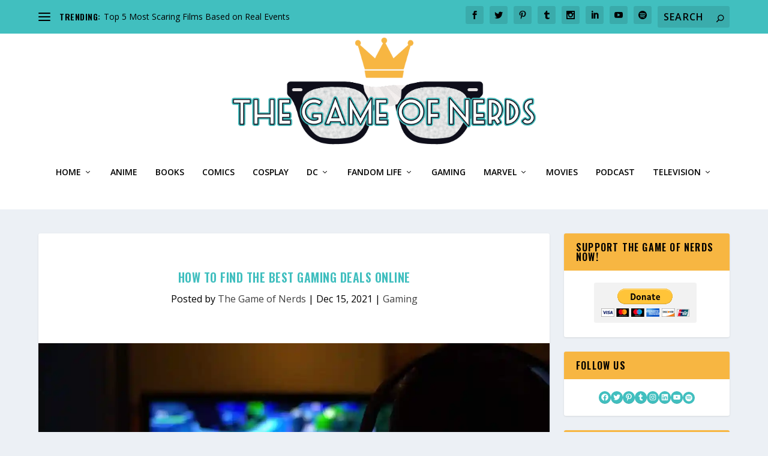

--- FILE ---
content_type: text/html; charset=utf-8
request_url: https://www.google.com/recaptcha/api2/aframe
body_size: 270
content:
<!DOCTYPE HTML><html><head><meta http-equiv="content-type" content="text/html; charset=UTF-8"></head><body><script nonce="_SrbFRbBGBDlmw7zkRyjyQ">/** Anti-fraud and anti-abuse applications only. See google.com/recaptcha */ try{var clients={'sodar':'https://pagead2.googlesyndication.com/pagead/sodar?'};window.addEventListener("message",function(a){try{if(a.source===window.parent){var b=JSON.parse(a.data);var c=clients[b['id']];if(c){var d=document.createElement('img');d.src=c+b['params']+'&rc='+(localStorage.getItem("rc::a")?sessionStorage.getItem("rc::b"):"");window.document.body.appendChild(d);sessionStorage.setItem("rc::e",parseInt(sessionStorage.getItem("rc::e")||0)+1);localStorage.setItem("rc::h",'1769463298915');}}}catch(b){}});window.parent.postMessage("_grecaptcha_ready", "*");}catch(b){}</script></body></html>